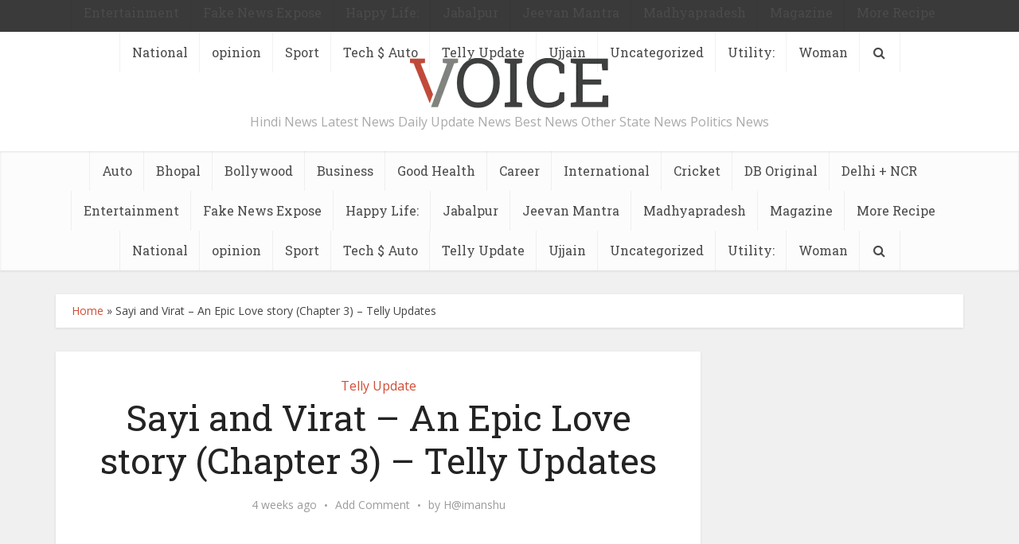

--- FILE ---
content_type: text/html; charset=utf-8
request_url: https://rajnewsmalayalam.in/blog/2021/04/10/sayi-and-virat-an-epic-love-story-chapter-3-telly-updates/
body_size: 14152
content:
<!DOCTYPE html>
<html lang="en-GB">
<head>
  <meta http-equiv="content-type" content="text/html; charset=utf-8">
  <meta name="viewport" content="user-scalable=yes, width=device-width, initial-scale=1.0, maximum-scale=1, minimum-scale=1">
  <link rel="profile" href="https://gmpg.org/xfn/11">
  <title>Sayi and Virat - An Epic Love story (Chapter 3) - Telly Updates - HINDI NEWS</title>
  <link rel="canonical" href="/blog/2021/04/10/sayi-and-virat-an-epic-love-story-chapter-3-telly-updates/">
  <meta property="og:locale" content="en_GB">
  <meta property="og:type" content="article">
  <meta property="og:title" content="Sayi and Virat - An Epic Love story (Chapter 3) - Telly Updates - HINDI NEWS">
  <meta property="og:description" content="रिकैप – विराट ने फिर से अपना नियंत्रण खो दिया। साईं – मैं कहीं नहीं जा रहा हूँ। विराट – सई, कृपया स्थिति के अनुसार समझें और कार्य करें। आप यहां एक अजनबी के साथ हैं। अगर आपको कुछ हो गया तो क्या होगा? सई – कुछ होता अगर वह वहाँ नहीं होता। विराट – […]">
  <meta property="og:url" content="https://rajnewsmalayalam.in/blog/2021/04/10/sayi-and-virat-an-epic-love-story-chapter-3-telly-updates/">
  <meta property="og:site_name" content="HINDI NEWS">
  <meta property="article:published_time" content="2021-04-10T14:19:43+00:00">
  <meta property="article:modified_time" content="2021-04-10T22:55:27+00:00">
  <meta property="og:image" content="https://www.tellyupdates.com/wp-content/uploads/2021/04/images-61.jpeg">
  <meta name="twitter:card" content="summary_large_image">
  <meta name="twitter:image" content="https://www.tellyupdates.com/wp-content/uploads/2021/04/images-61.jpeg">
  <meta name="twitter:label1" content="Written by">
  <meta name="twitter:data1" content="H@imanshu">
  <script type="application/ld+json" class="yoast-schema-graph">
  {"@context":"https://schema.org","@graph":[{"@type":"WebSite","@id":"https://rajnewsmalayalam.in/#website","url":"https://rajnewsmalayalam.in/","name":"HINDI NEWS","description":"Hindi News Latest News Daily Update News Best News Other State News Politics News","potentialAction":[{"@type":"SearchAction","target":"https://rajnewsmalayalam.in/?s={search_term_string}","query-input":"required name=search_term_string"}],"inLanguage":"en-GB"},{"@type":"ImageObject","@id":"https://rajnewsmalayalam.in/blog/2021/04/10/sayi-and-virat-an-epic-love-story-chapter-3-telly-updates/#primaryimage","inLanguage":"en-GB","url":"https://www.tellyupdates.com/wp-content/uploads/2021/04/images-61.jpeg","contentUrl":"https://www.tellyupdates.com/wp-content/uploads/2021/04/images-61.jpeg"},{"@type":"WebPage","@id":"https://rajnewsmalayalam.in/blog/2021/04/10/sayi-and-virat-an-epic-love-story-chapter-3-telly-updates/#webpage","url":"https://rajnewsmalayalam.in/blog/2021/04/10/sayi-and-virat-an-epic-love-story-chapter-3-telly-updates/","name":"Sayi and Virat - An Epic Love story (Chapter 3) - Telly Updates - HINDI NEWS","isPartOf":{"@id":"https://rajnewsmalayalam.in/#website"},"primaryImageOfPage":{"@id":"https://rajnewsmalayalam.in/blog/2021/04/10/sayi-and-virat-an-epic-love-story-chapter-3-telly-updates/#primaryimage"},"datePublished":"2021-04-10T14:19:43+00:00","dateModified":"2021-04-10T22:55:27+00:00","author":{"@id":"https://rajnewsmalayalam.in/#/schema/person/e3061e8bc6121cea9015bd0a56005ad4"},"breadcrumb":{"@id":"https://rajnewsmalayalam.in/blog/2021/04/10/sayi-and-virat-an-epic-love-story-chapter-3-telly-updates/#breadcrumb"},"inLanguage":"en-GB","potentialAction":[{"@type":"ReadAction","target":["https://rajnewsmalayalam.in/blog/2021/04/10/sayi-and-virat-an-epic-love-story-chapter-3-telly-updates/"]}]},{"@type":"BreadcrumbList","@id":"https://rajnewsmalayalam.in/blog/2021/04/10/sayi-and-virat-an-epic-love-story-chapter-3-telly-updates/#breadcrumb","itemListElement":[{"@type":"ListItem","position":1,"item":{"@type":"WebPage","@id":"https://rajnewsmalayalam.in/","url":"https://rajnewsmalayalam.in/","name":"Home"}},{"@type":"ListItem","position":2,"item":{"@id":"https://rajnewsmalayalam.in/blog/2021/04/10/sayi-and-virat-an-epic-love-story-chapter-3-telly-updates/#webpage"}}]},{"@type":"Person","@id":"https://rajnewsmalayalam.in/#/schema/person/e3061e8bc6121cea9015bd0a56005ad4","name":"H@imanshu","image":{"@type":"ImageObject","@id":"https://rajnewsmalayalam.in/#personlogo","inLanguage":"en-GB","url":"https://secure.gravatar.com/avatar/51d393d54f04a9abdc15bce0354a7ade?d=mm&r=g","contentUrl":"https://secure.gravatar.com/avatar/51d393d54f04a9abdc15bce0354a7ade?d=mm&r=g","caption":"H@imanshu"},"sameAs":["https://rajnewsmalayalam.in"]}]}
  </script>
  <link rel="dns-prefetch" href="//www.googletagmanager.com">
  <link rel="dns-prefetch" href="//fonts.googleapis.com">
  <link rel="dns-prefetch" href="//s.w.org">
  <link rel="alternate" type="application/rss+xml" title="HINDI NEWS » Feed" href="/feed/">
  <link rel="alternate" type="application/rss+xml" title="HINDI NEWS » Comments Feed" href="/comments/feed/">
  <link rel="alternate" type="application/rss+xml" title="HINDI NEWS » Sayi and Virat – An Epic Love story (Chapter 3) – Telly Updates Comments Feed" href="/blog/2021/04/10/sayi-and-virat-an-epic-love-story-chapter-3-telly-updates/feed/">
  <script type="text/javascript">
                        window._wpemojiSettings = {"baseUrl":"https:\/\/s.w.org\/images\/core\/emoji\/13.0.1\/72x72\/","ext":".png","svgUrl":"https:\/\/s.w.org\/images\/core\/emoji\/13.0.1\/svg\/","svgExt":".svg","source":{"concatemoji":"https:\/\/rajnewsmalayalam.in\/wp-includes\/js\/wp-emoji-release.min.js"}};
                        !function(e,a,t){var n,r,o,i=a.createElement("canvas"),p=i.getContext&&i.getContext("2d");function s(e,t){var a=String.fromCharCode;p.clearRect(0,0,i.width,i.height),p.fillText(a.apply(this,e),0,0);e=i.toDataURL();return p.clearRect(0,0,i.width,i.height),p.fillText(a.apply(this,t),0,0),e===i.toDataURL()}function c(e){var t=a.createElement("script");t.src=e,t.defer=t.type="text/javascript",a.getElementsByTagName("head")[0].appendChild(t)}for(o=Array("flag","emoji"),t.supports={everything:!0,everythingExceptFlag:!0},r=0;r<o.length;r++)t.supports[o[r]]=function(e){if(!p||!p.fillText)return!1;switch(p.textBaseline="top",p.font="600 32px Arial",e){case"flag":return s([127987,65039,8205,9895,65039],[127987,65039,8203,9895,65039])?!1:!s([55356,56826,55356,56819],[55356,56826,8203,55356,56819])&&!s([55356,57332,56128,56423,56128,56418,56128,56421,56128,56430,56128,56423,56128,56447],[55356,57332,8203,56128,56423,8203,56128,56418,8203,56128,56421,8203,56128,56430,8203,56128,56423,8203,56128,56447]);case"emoji":return!s([55357,56424,8205,55356,57212],[55357,56424,8203,55356,57212])}return!1}(o[r]),t.supports.everything=t.supports.everything&&t.supports[o[r]],"flag"!==o[r]&&(t.supports.everythingExceptFlag=t.supports.everythingExceptFlag&&t.supports[o[r]]);t.supports.everythingExceptFlag=t.supports.everythingExceptFlag&&!t.supports.flag,t.DOMReady=!1,t.readyCallback=function(){t.DOMReady=!0},t.supports.everything||(n=function(){t.readyCallback()},a.addEventListener?(a.addEventListener("DOMContentLoaded",n,!1),e.addEventListener("load",n,!1)):(e.attachEvent("onload",n),a.attachEvent("onreadystatechange",function(){"complete"===a.readyState&&t.readyCallback()})),(n=t.source||{}).concatemoji?c(n.concatemoji):n.wpemoji&&n.twemoji&&(c(n.twemoji),c(n.wpemoji)))}(window,document,window._wpemojiSettings);
  </script>
  <style type="text/css">
  img.wp-smiley,
  img.emoji {
        display: inline !important;
        border: none !important;
        box-shadow: none !important;
        height: 1em !important;
        width: 1em !important;
        margin: 0 .07em !important;
        vertical-align: -0.1em !important;
        background: none !important;
        padding: 0 !important;
  }
  </style>
  <link rel="stylesheet" id="wp-block-library-css" href="/wp-includes/css/dist/block-library/style.min.css" type="text/css" media="all">
  <style id="wp-block-library-inline-css" type="text/css">
  .has-text-align-justify{text-align:justify;}
  </style>
  <link rel="stylesheet" id="wp_automatic_gallery_style-css" href="/wp-content/plugins/wp-automatic/css/wp-automatic.css" type="text/css" media="all">
  <link rel="stylesheet" id="vce-fonts-css" href="https://fonts.googleapis.com/css?family=Open+Sans%3A400%7CRoboto+Slab%3A400&subset=latin%2Clatin-ext&ver=2.9.1" type="text/css" media="all">
  <link rel="stylesheet" id="vce-style-css" href="/wp-content/themes/voice/assets/css/min.css" type="text/css" media="all">
  <style id="vce-style-inline-css" type="text/css">
  body, button, input, select, textarea {font-size: 1.6rem;}.vce-single .entry-headline p{font-size: 2.2rem;}.main-navigation a{font-size: 1.6rem;}.sidebar .widget-title{font-size: 1.8rem;}.sidebar .widget, .vce-lay-c .entry-content, .vce-lay-h .entry-content {font-size: 1.4rem;}.vce-featured-link-article{font-size: 5.2rem;}.vce-featured-grid-big.vce-featured-grid .vce-featured-link-article{font-size: 3.4rem;}.vce-featured-grid .vce-featured-link-article{font-size: 2.2rem;}h1 { font-size: 4.5rem; }h2 { font-size: 4.0rem; }h3 { font-size: 3.5rem; }h4 { font-size: 2.5rem; }h5 { font-size: 2.0rem; }h6 { font-size: 1.8rem; }.comment-reply-title, .main-box-title{font-size: 2.2rem;}h1.entry-title{font-size: 4.5rem;}.vce-lay-a .entry-title a{font-size: 3.4rem;}.vce-lay-b .entry-title{font-size: 2.4rem;}.vce-lay-c .entry-title, .vce-sid-none .vce-lay-c .entry-title{font-size: 2.2rem;}.vce-lay-d .entry-title{font-size: 1.5rem;}.vce-lay-e .entry-title{font-size: 1.4rem;}.vce-lay-f .entry-title{font-size: 1.4rem;}.vce-lay-g .entry-title a, .vce-lay-g .entry-title a:hover{font-size: 3.0rem;}.vce-lay-h .entry-title{font-size: 2.4rem;}.entry-meta div,.entry-meta div a,.vce-lay-g .meta-item,.vce-lay-c .meta-item{font-size: 1.4rem;}.vce-lay-d .meta-category a,.vce-lay-d .entry-meta div,.vce-lay-d .entry-meta div a,.vce-lay-e .entry-meta div,.vce-lay-e .entry-meta div a,.vce-lay-e .fn,.vce-lay-e .meta-item{font-size: 1.3rem;}body {background-color:#f0f0f0;}body,.mks_author_widget h3,.site-description,.meta-category a,textarea {font-family: 'Open Sans';font-weight: 400;}h1,h2,h3,h4,h5,h6,blockquote,.vce-post-link,.site-title,.site-title a,.main-box-title,.comment-reply-title,.entry-title a,.vce-single .entry-headline p,.vce-prev-next-link,.author-title,.mks_pullquote,.widget_rss ul li .rsswidget,#bbpress-forums .bbp-forum-title,#bbpress-forums .bbp-topic-permalink {font-family: 'Roboto Slab';font-weight: 400;}.main-navigation a,.sidr a{font-family: 'Roboto Slab';font-weight: 400;}.vce-single .entry-content,.vce-single .entry-headline,.vce-single .entry-footer,.vce-share-bar {width: 600px;}.vce-lay-a .lay-a-content{width: 600px;max-width: 600px;}.vce-page .entry-content,.vce-page .entry-title-page {width: 600px;}.vce-sid-none .vce-single .entry-content,.vce-sid-none .vce-single .entry-headline,.vce-sid-none .vce-single .entry-footer {width: 600px;}.vce-sid-none .vce-page .entry-content,.vce-sid-none .vce-page .entry-title-page,.error404 .entry-content {width: 600px;max-width: 600px;}body, button, input, select, textarea{color: #444444;}h1,h2,h3,h4,h5,h6,.entry-title a,.prev-next-nav a,#bbpress-forums .bbp-forum-title, #bbpress-forums .bbp-topic-permalink,.woocommerce ul.products li.product .price .amount{color: #232323;}a,.entry-title a:hover,.vce-prev-next-link:hover,.vce-author-links a:hover,.required,.error404 h4,.prev-next-nav a:hover,#bbpress-forums .bbp-forum-title:hover, #bbpress-forums .bbp-topic-permalink:hover,.woocommerce ul.products li.product h3:hover,.woocommerce ul.products li.product h3:hover mark,.main-box-title a:hover{color: #cf4d35;}.vce-square,.vce-main-content .mejs-controls .mejs-time-rail .mejs-time-current,button,input[type="button"],input[type="reset"],input[type="submit"],.vce-button,.pagination-wapper a,#vce-pagination .next.page-numbers,#vce-pagination .prev.page-numbers,#vce-pagination .page-numbers,#vce-pagination .page-numbers.current,.vce-link-pages a,#vce-pagination a,.vce-load-more a,.vce-slider-pagination .owl-nav > div,.vce-mega-menu-posts-wrap .owl-nav > div,.comment-reply-link:hover,.vce-featured-section a,.vce-lay-g .vce-featured-info .meta-category a,.vce-404-menu a,.vce-post.sticky .meta-image:before,#vce-pagination .page-numbers:hover,#bbpress-forums .bbp-pagination .current,#bbpress-forums .bbp-pagination a:hover,.woocommerce #respond input#submit,.woocommerce a.button,.woocommerce button.button,.woocommerce input.button,.woocommerce ul.products li.product .added_to_cart,.woocommerce #respond input#submit:hover,.woocommerce a.button:hover,.woocommerce button.button:hover,.woocommerce input.button:hover,.woocommerce ul.products li.product .added_to_cart:hover,.woocommerce #respond input#submit.alt,.woocommerce a.button.alt,.woocommerce button.button.alt,.woocommerce input.button.alt,.woocommerce #respond input#submit.alt:hover, .woocommerce a.button.alt:hover, .woocommerce button.button.alt:hover, .woocommerce input.button.alt:hover,.woocommerce span.onsale,.woocommerce .widget_price_filter .ui-slider .ui-slider-range,.woocommerce .widget_price_filter .ui-slider .ui-slider-handle,.comments-holder .navigation .page-numbers.current,.vce-lay-a .vce-read-more:hover,.vce-lay-c .vce-read-more:hover{background-color: #cf4d35;}#vce-pagination .page-numbers,.comments-holder .navigation .page-numbers{background: transparent;color: #cf4d35;border: 1px solid #cf4d35;}.comments-holder .navigation .page-numbers:hover{background: #cf4d35;border: 1px solid #cf4d35;}.bbp-pagination-links a{background: transparent;color: #cf4d35;border: 1px solid #cf4d35 !important;}#vce-pagination .page-numbers.current,.bbp-pagination-links span.current,.comments-holder .navigation .page-numbers.current{border: 1px solid #cf4d35;}.widget_categories .cat-item:before,.widget_categories .cat-item .count{background: #cf4d35;}.comment-reply-link,.vce-lay-a .vce-read-more,.vce-lay-c .vce-read-more{border: 1px solid #cf4d35;}.entry-meta div,.entry-meta-count,.entry-meta div a,.comment-metadata a,.meta-category span,.meta-author-wrapped,.wp-caption .wp-caption-text,.widget_rss .rss-date,.sidebar cite,.site-footer cite,.sidebar .vce-post-list .entry-meta div,.sidebar .vce-post-list .entry-meta div a,.sidebar .vce-post-list .fn,.sidebar .vce-post-list .fn a,.site-footer .vce-post-list .entry-meta div,.site-footer .vce-post-list .entry-meta div a,.site-footer .vce-post-list .fn,.site-footer .vce-post-list .fn a,#bbpress-forums .bbp-topic-started-by,#bbpress-forums .bbp-topic-started-in,#bbpress-forums .bbp-forum-info .bbp-forum-content,#bbpress-forums p.bbp-topic-meta,span.bbp-admin-links a,.bbp-reply-post-date,#bbpress-forums li.bbp-header,#bbpress-forums li.bbp-footer,.woocommerce .woocommerce-result-count,.woocommerce .product_meta{color: #9b9b9b;}.main-box-title, .comment-reply-title, .main-box-head{background: #ffffff;color: #232323;}.main-box-title a{color: #232323;}.sidebar .widget .widget-title a{color: #232323;}.main-box,.comment-respond,.prev-next-nav{background: #f9f9f9;}.vce-post,ul.comment-list > li.comment,.main-box-single,.ie8 .vce-single,#disqus_thread,.vce-author-card,.vce-author-card .vce-content-outside,.mks-bredcrumbs-container,ul.comment-list > li.pingback{background: #ffffff;}.mks_tabs.horizontal .mks_tab_nav_item.active{border-bottom: 1px solid #ffffff;}.mks_tabs.horizontal .mks_tab_item,.mks_tabs.vertical .mks_tab_nav_item.active,.mks_tabs.horizontal .mks_tab_nav_item.active{background: #ffffff;}.mks_tabs.vertical .mks_tab_nav_item.active{border-right: 1px solid #ffffff;}#vce-pagination,.vce-slider-pagination .owl-controls,.vce-content-outside,.comments-holder .navigation{background: #f3f3f3;}.sidebar .widget-title{background: #ffffff;color: #232323;}.sidebar .widget{background: #f9f9f9;}.sidebar .widget,.sidebar .widget li a,.sidebar .mks_author_widget h3 a,.sidebar .mks_author_widget h3,.sidebar .vce-search-form .vce-search-input,.sidebar .vce-search-form .vce-search-input:focus{color: #444444;}.sidebar .widget li a:hover,.sidebar .widget a,.widget_nav_menu li.menu-item-has-children:hover:after,.widget_pages li.page_item_has_children:hover:after{color: #cf4d35;}.sidebar .tagcloud a {border: 1px solid #cf4d35;}.sidebar .mks_author_link,.sidebar .tagcloud a:hover,.sidebar .mks_themeforest_widget .more,.sidebar button,.sidebar input[type="button"],.sidebar input[type="reset"],.sidebar input[type="submit"],.sidebar .vce-button,.sidebar .bbp_widget_login .button{background-color: #cf4d35;}.sidebar .mks_author_widget .mks_autor_link_wrap,.sidebar .mks_themeforest_widget .mks_read_more,.widget .meks-instagram-follow-link {background: #f3f3f3;}.sidebar #wp-calendar caption,.sidebar .recentcomments,.sidebar .post-date,.sidebar #wp-calendar tbody{color: rgba(68,68,68,0.7);}.site-footer{background: #373941;}.site-footer .widget-title{color: #ffffff;}.site-footer,.site-footer .widget,.site-footer .widget li a,.site-footer .mks_author_widget h3 a,.site-footer .mks_author_widget h3,.site-footer .vce-search-form .vce-search-input,.site-footer .vce-search-form .vce-search-input:focus{color: #f9f9f9;}.site-footer .widget li a:hover,.site-footer .widget a,.site-info a{color: #cf4d35;}.site-footer .tagcloud a {border: 1px solid #cf4d35;}.site-footer .mks_author_link,.site-footer .mks_themeforest_widget .more,.site-footer button,.site-footer input[type="button"],.site-footer input[type="reset"],.site-footer input[type="submit"],.site-footer .vce-button,.site-footer .tagcloud a:hover{background-color: #cf4d35;}.site-footer #wp-calendar caption,.site-footer .recentcomments,.site-footer .post-date,.site-footer #wp-calendar tbody,.site-footer .site-info{color: rgba(249,249,249,0.7);}.top-header,.top-nav-menu li .sub-menu{background: #3a3a3a;}.top-header,.top-header a{color: #ffffff;}.top-header .vce-search-form .vce-search-input,.top-header .vce-search-input:focus,.top-header .vce-search-submit{color: #ffffff;}.top-header .vce-search-form .vce-search-input::-webkit-input-placeholder { color: #ffffff;}.top-header .vce-search-form .vce-search-input:-moz-placeholder { color: #ffffff;}.top-header .vce-search-form .vce-search-input::-moz-placeholder { color: #ffffff;}.top-header .vce-search-form .vce-search-input:-ms-input-placeholder { color: #ffffff;}.header-1-wrapper{height: 150px;padding-top: 15px;}.header-2-wrapper,.header-3-wrapper{height: 150px;}.header-2-wrapper .site-branding,.header-3-wrapper .site-branding{top: 15px;left: 0px;}.site-title a, .site-title a:hover{color: #232323;}.site-description{color: #aaaaaa;}.main-header{background-color: #ffffff;}.header-bottom-wrapper{background: #fcfcfc;}.vce-header-ads{margin: 30px 0;}.header-3-wrapper .nav-menu > li > a{padding: 65px 15px;}.header-sticky,.sidr{background: rgba(252,252,252,0.95);}.ie8 .header-sticky{background: #ffffff;}.main-navigation a,.nav-menu .vce-mega-menu > .sub-menu > li > a,.sidr li a,.vce-menu-parent{color: #4a4a4a;}.nav-menu > li:hover > a,.nav-menu > .current_page_item > a,.nav-menu > .current-menu-item > a,.nav-menu > .current-menu-ancestor > a,.main-navigation a.vce-item-selected,.main-navigation ul ul li:hover > a,.nav-menu ul .current-menu-item a,.nav-menu ul .current_page_item a,.vce-menu-parent:hover,.sidr li a:hover,.sidr li.sidr-class-current_page_item > a,.main-navigation li.current-menu-item.fa:before,.vce-responsive-nav{color: #cf4d35;}#sidr-id-vce_main_navigation_menu .soc-nav-menu li a:hover {color: #ffffff;}.nav-menu > li:hover > a,.nav-menu > .current_page_item > a,.nav-menu > .current-menu-item > a,.nav-menu > .current-menu-ancestor > a,.main-navigation a.vce-item-selected,.main-navigation ul ul,.header-sticky .nav-menu > .current_page_item:hover > a,.header-sticky .nav-menu > .current-menu-item:hover > a,.header-sticky .nav-menu > .current-menu-ancestor:hover > a,.header-sticky .main-navigation a.vce-item-selected:hover{background-color: #ffffff;}.search-header-wrap ul {border-top: 2px solid #cf4d35;}.vce-cart-icon a.vce-custom-cart span,.sidr-class-vce-custom-cart .sidr-class-vce-cart-count {background: #cf4d35;font-family: 'Open Sans';}.vce-border-top .main-box-title{border-top: 2px solid #cf4d35;}.tagcloud a:hover,.sidebar .widget .mks_author_link,.sidebar .widget.mks_themeforest_widget .more,.site-footer .widget .mks_author_link,.site-footer .widget.mks_themeforest_widget .more,.vce-lay-g .entry-meta div,.vce-lay-g .fn,.vce-lay-g .fn a{color: #FFF;}.vce-featured-header .vce-featured-header-background{opacity: 0.5}.vce-featured-grid .vce-featured-header-background,.vce-post-big .vce-post-img:after,.vce-post-slider .vce-post-img:after{opacity: 0.5}.vce-featured-grid .owl-item:hover .vce-grid-text .vce-featured-header-background,.vce-post-big li:hover .vce-post-img:after,.vce-post-slider li:hover .vce-post-img:after {opacity: 0.8}.vce-featured-grid.vce-featured-grid-big .vce-featured-header-background,.vce-post-big .vce-post-img:after,.vce-post-slider .vce-post-img:after{opacity: 0.5}.vce-featured-grid.vce-featured-grid-big .owl-item:hover .vce-grid-text .vce-featured-header-background,.vce-post-big li:hover .vce-post-img:after,.vce-post-slider li:hover .vce-post-img:after {opacity: 0.8}#back-top {background: #323232}.sidr input[type=text]{background: rgba(74,74,74,0.1);color: rgba(74,74,74,0.5);}.is-style-solid-color{background-color: #cf4d35;color: #ffffff;}.wp-block-image figcaption{color: #9b9b9b;}.wp-block-cover .wp-block-cover-image-text, .wp-block-cover .wp-block-cover-text, .wp-block-cover h2, .wp-block-cover-image .wp-block-cover-image-text, .wp-block-cover-image .wp-block-cover-text, .wp-block-cover-image h2,p.has-drop-cap:not(:focus)::first-letter,p.wp-block-subhead{font-family: 'Roboto Slab';font-weight: 400;}.wp-block-cover .wp-block-cover-image-text, .wp-block-cover .wp-block-cover-text, .wp-block-cover h2, .wp-block-cover-image .wp-block-cover-image-text, .wp-block-cover-image .wp-block-cover-text, .wp-block-cover-image h2{font-size: 2.5rem;}p.wp-block-subhead{font-size: 2.2rem;}.wp-block-button__link{background: #cf4d35}.wp-block-search .wp-block-search__button{color: #ffffff}.meta-image:hover a img,.vce-lay-h .img-wrap:hover .meta-image > img,.img-wrp:hover img,.vce-gallery-big:hover img,.vce-gallery .gallery-item:hover img,.wp-block-gallery .blocks-gallery-item:hover img,.vce_posts_widget .vce-post-big li:hover img,.vce-featured-grid .owl-item:hover img,.vce-post-img:hover img,.mega-menu-img:hover img{-webkit-transform: scale(1.1);-moz-transform: scale(1.1);-o-transform: scale(1.1);-ms-transform: scale(1.1);transform: scale(1.1);}.has-small-font-size{ font-size: 1.2rem;}.has-large-font-size{ font-size: 1.9rem;}.has-huge-font-size{ font-size: 2.3rem;}@media(min-width: 671px){.has-small-font-size{ font-size: 1.3rem;}.has-normal-font-size{ font-size: 1.6rem;}.has-large-font-size{ font-size: 2.1rem;}.has-huge-font-size{ font-size: 2.8rem;}}.has-vce-acc-background-color{ background-color: #cf4d35;}.has-vce-acc-color{ color: #cf4d35;}.has-vce-meta-background-color{ background-color: #9b9b9b;}.has-vce-meta-color{ color: #9b9b9b;}.has-vce-txt-background-color{ background-color: #444444;}.has-vce-txt-color{ color: #444444;}.has-vce-bg-background-color{ background-color: #ffffff;}.has-vce-bg-color{ color: #ffffff;}.has-vce-cat-0-background-color{ background-color: ;}.has-vce-cat-0-color{ color: ;}
  </style>
  <link rel="stylesheet" id="jetpack_css-css" href="/wp-content/plugins/jetpack/css/jetpack.css" type="text/css" media="all">
  <script type="text/javascript" src="/wp-includes/js/jquery/jquery.min.js" id="jquery-core-js"></script>
  <script type="text/javascript" src="/wp-includes/js/jquery/jquery-migrate.min.js" id="jquery-migrate-js"></script>
  <script type="text/javascript" src="/wp-content/plugins/wp-automatic/js/main-front.js" id="wp_automatic_gallery-js"></script>
  <script type="text/javascript" id="google_gtagjs-js-after">
  window.dataLayer = window.dataLayer || [];function gtag(){dataLayer.push(arguments);}
  gtag("js", new Date());
  gtag("set", "developer_id.dZTNiMT", true);
  gtag("config", "UA-189968332-1", {"anonymize_ip":true});
  </script>
  <link rel="https://api.w.org/" href="/wp-json/">
  <link rel="alternate" type="application/json" href="/wp-json/wp/v2/posts/3832">
  <link rel="EditURI" type="application/rsd+xml" title="RSD" href="/xmlrpc.php">
  <link rel="wlwmanifest" type="application/wlwmanifest+xml" href="/wp-includes/wlwmanifest.xml">
  <link rel="shortlink" href="/?p=3832">
  <link rel="alternate" type="application/json+oembed" href="/wp-json/oembed/1.0/embed?url=https%3A%2F%2Frajnewsmalayalam.in%2Fblog%2F2021%2F04%2F10%2Fsayi-and-virat-an-epic-love-story-chapter-3-telly-updates%2F">
  <link rel="alternate" type="text/xml+oembed" href="/wp-json/oembed/1.0/embed?url=https%3A%2F%2Frajnewsmalayalam.in%2Fblog%2F2021%2F04%2F10%2Fsayi-and-virat-an-epic-love-story-chapter-3-telly-updates%2F&format=xml">
  <meta name="framework" content="Redux 4.1.26">
  <link rel="preconnect" href="https://cdnjs.cloudflare.com">
  <style type="text/css">
  img#wpstats{display:none}
  </style>
  <link rel="amphtml" href="/blog/2021/04/10/sayi-and-virat-an-epic-love-story-chapter-3-telly-updates/amp/">
  <link rel="amphtml" href="/blog/2021/04/10/sayi-and-virat-an-epic-love-story-chapter-3-telly-updates/amp/">
  <script>
  (adsbygoogle = window.adsbygoogle || []).push({"google_ad_client":"ca-pub-9169991213492219","enable_page_level_ads":true,"tag_partner":"site_kit"});
  </script>
</head>
<body class="post-template-default single single-post postid-3832 single-format-standard wp-embed-responsive vce-sid-right voice-v_2_9_1">  <ins data-ad-channel="b1abb8ba140ddacf357f0dd10203906a" data-biqdiq-init></ins>

  <div id="vce-main">
    <header id="header" class="main-header">
      <div class="top-header">
        <div class="container">
          <div class="vce-wrap-left"></div>
          <div class="vce-wrap-right"></div>
        </div>
      </div>
      <div class="container header-1-wrapper header-main-area">
        <div class="vce-res-nav">
          <a class="vce-responsive-nav" href="#sidr-main"><i class="fa fa-bars"></i></a>
        </div>
        <div class="site-branding">
          <span class="site-title"><a href="/" rel="home" class="has-logo"><picture class="vce-logo"><source media="(min-width: 1024px)" srcset="/wp-content/themes/voice/assets/img/voice_logo.png"><source srcset="/wp-content/themes/voice/assets/img/voice_logo.png"><img src="/wp-content/themes/voice/assets/img/voice_logo.png" alt="HINDI NEWS"></source></source></picture></a></span><span class="site-description">Hindi News Latest News Daily Update News Best News Other State News Politics News</span>
        </div>
      </div>
      <div class="header-bottom-wrapper">
        <div class="container">
          <nav id="site-navigation" class="main-navigation" role="navigation">
            <ul id="vce_main_navigation_menu" class="nav-menu">
              <li id="menu-item-5147" class="menu-item menu-item-type-taxonomy menu-item-object-category menu-item-5147 vce-cat-2305">
                <a href="/blog/category/auto/">Auto</a>
              </li>
              <li id="menu-item-5148" class="menu-item menu-item-type-taxonomy menu-item-object-category menu-item-5148 vce-cat-5">
                <a href="/blog/category/bhopal/">Bhopal</a>
              </li>
              <li id="menu-item-5149" class="menu-item menu-item-type-taxonomy menu-item-object-category menu-item-5149 vce-cat-2304">
                <a href="/blog/category/bollywood/">Bollywood</a>
              </li>
              <li id="menu-item-5150" class="menu-item menu-item-type-taxonomy menu-item-object-category menu-item-5150 vce-cat-2313">
                <a href="/blog/category/business/">Business</a>
              </li>
              <li id="menu-item-5157" class="menu-item menu-item-type-taxonomy menu-item-object-category menu-item-5157 vce-cat-645">
                <a href="/blog/category/good-health/">Good Health</a>
              </li>
              <li id="menu-item-5151" class="menu-item menu-item-type-taxonomy menu-item-object-category menu-item-5151 vce-cat-2306">
                <a href="/blog/category/career/">Career</a>
              </li>
              <li id="menu-item-5159" class="menu-item menu-item-type-taxonomy menu-item-object-category menu-item-5159 vce-cat-2311">
                <a href="/blog/category/international/">International</a>
              </li>
              <li id="menu-item-5152" class="menu-item menu-item-type-taxonomy menu-item-object-category menu-item-5152 vce-cat-1825">
                <a href="/blog/category/cricket/">Cricket</a>
              </li>
              <li id="menu-item-5153" class="menu-item menu-item-type-taxonomy menu-item-object-category menu-item-5153 vce-cat-2319">
                <a href="/blog/category/db-original/">DB Original</a>
              </li>
              <li id="menu-item-5154" class="menu-item menu-item-type-taxonomy menu-item-object-category menu-item-5154 vce-cat-2320">
                <a href="/blog/category/delhi-ncr/">Delhi + NCR</a>
              </li>
              <li id="menu-item-5155" class="menu-item menu-item-type-taxonomy menu-item-object-category menu-item-5155 vce-cat-2318">
                <a href="/blog/category/entertainment/">Entertainment</a>
              </li>
              <li id="menu-item-5156" class="menu-item menu-item-type-taxonomy menu-item-object-category menu-item-5156 vce-cat-2315">
                <a href="/blog/category/fake-news-expose/">Fake News Expose</a>
              </li>
              <li id="menu-item-5158" class="menu-item menu-item-type-taxonomy menu-item-object-category menu-item-5158 vce-cat-2309">
                <a href="/blog/category/happy-life/">Happy Life:</a>
              </li>
              <li id="menu-item-5160" class="menu-item menu-item-type-taxonomy menu-item-object-category menu-item-5160 vce-cat-2">
                <a href="/blog/category/jabalpur/">Jabalpur</a>
              </li>
              <li id="menu-item-5161" class="menu-item menu-item-type-taxonomy menu-item-object-category menu-item-5161 vce-cat-2317">
                <a href="/blog/category/jeevan-mantra/">Jeevan Mantra</a>
              </li>
              <li id="menu-item-5162" class="menu-item menu-item-type-taxonomy menu-item-object-category menu-item-5162 vce-cat-4">
                <a href="/blog/category/madhyapradesh/">Madhyapradesh</a>
              </li>
              <li id="menu-item-5163" class="menu-item menu-item-type-taxonomy menu-item-object-category menu-item-5163 vce-cat-2316">
                <a href="/blog/category/magazine/">Magazine</a>
              </li>
              <li id="menu-item-5164" class="menu-item menu-item-type-taxonomy menu-item-object-category menu-item-5164 vce-cat-2211">
                <a href="/blog/category/more-recipe/">More Recipe</a>
              </li>
              <li id="menu-item-5165" class="menu-item menu-item-type-taxonomy menu-item-object-category menu-item-5165 vce-cat-2312">
                <a href="/blog/category/national/">National</a>
              </li>
              <li id="menu-item-5166" class="menu-item menu-item-type-taxonomy menu-item-object-category menu-item-5166 vce-cat-2303">
                <a href="/blog/category/opinion/">opinion</a>
              </li>
              <li id="menu-item-5167" class="menu-item menu-item-type-taxonomy menu-item-object-category menu-item-5167 vce-cat-2314">
                <a href="/blog/category/sport/">Sport</a>
              </li>
              <li id="menu-item-5168" class="menu-item menu-item-type-taxonomy menu-item-object-category menu-item-5168 vce-cat-2308">
                <a href="/blog/category/tech-auto/">Tech $ Auto</a>
              </li>
              <li id="menu-item-5169" class="menu-item menu-item-type-taxonomy menu-item-object-category current-post-ancestor current-menu-parent current-post-parent menu-item-5169 vce-cat-2072">
                <a href="/blog/category/telly-update/">Telly Update</a>
              </li>
              <li id="menu-item-5170" class="menu-item menu-item-type-taxonomy menu-item-object-category menu-item-5170 vce-cat-3">
                <a href="/blog/category/ujjain/">Ujjain</a>
              </li>
              <li id="menu-item-5171" class="menu-item menu-item-type-taxonomy menu-item-object-category menu-item-5171 vce-cat-1">
                <a href="/blog/category/uncategorized/">Uncategorized</a>
              </li>
              <li id="menu-item-5172" class="menu-item menu-item-type-taxonomy menu-item-object-category menu-item-5172 vce-cat-2310">
                <a href="/blog/category/utility/">Utility:</a>
              </li>
              <li id="menu-item-5173" class="menu-item menu-item-type-taxonomy menu-item-object-category menu-item-5173 vce-cat-2307">
                <a href="/blog/category/woman/">Woman</a>
              </li>
              <li class="search-header-wrap">
                <a class="search_header" href="javascript:void(0)"><i class="fa fa-search"></i></a>
                <ul class="search-header-form-ul">
                  <li>
                    <form class="vce-search-form" action="https://rajnewsmalayalam.in/" method="get">
                      <input name="s" class="vce-search-input" size="20" type="text" value="Type here to search..." onfocus="(this.value == 'Type here to search...') && (this.value = '')" onblur="(this.value == '') && (this.value = 'Type here to search...')" placeholder="Type here to search..."> <button type="submit" class="vce-search-submit"><i class="fa fa-search"></i></button>
                    </form>
                  </li>
                </ul>
              </li>
            </ul>
          </nav>
        </div>
      </div>
    </header>
    <div id="sticky_header" class="header-sticky">
      <div class="container">
        <div class="vce-res-nav">
          <a class="vce-responsive-nav" href="#sidr-main"><i class="fa fa-bars"></i></a>
        </div>
        <div class="site-branding">
          <span class="site-title"><a href="/" rel="home" class="has-logo"><picture class="vce-logo"><source media="(min-width: 1024px)" srcset="/wp-content/themes/voice/assets/img/voice_logo.png"><source srcset="/wp-content/themes/voice/assets/img/voice_logo.png"><img src="/wp-content/themes/voice/assets/img/voice_logo.png" alt="HINDI NEWS"></source></source></picture></a></span>
        </div>
        <nav id="site-navigation" class="main-navigation" role="navigation">
          <ul id="vce_main_navigation_menu" class="nav-menu">
            <li class="menu-item menu-item-type-taxonomy menu-item-object-category menu-item-5147 vce-cat-2305">
              <a href="/blog/category/auto/">Auto</a>
            </li>
            <li class="menu-item menu-item-type-taxonomy menu-item-object-category menu-item-5148 vce-cat-5">
              <a href="/blog/category/bhopal/">Bhopal</a>
            </li>
            <li class="menu-item menu-item-type-taxonomy menu-item-object-category menu-item-5149 vce-cat-2304">
              <a href="/blog/category/bollywood/">Bollywood</a>
            </li>
            <li class="menu-item menu-item-type-taxonomy menu-item-object-category menu-item-5150 vce-cat-2313">
              <a href="/blog/category/business/">Business</a>
            </li>
            <li class="menu-item menu-item-type-taxonomy menu-item-object-category menu-item-5157 vce-cat-645">
              <a href="/blog/category/good-health/">Good Health</a>
            </li>
            <li class="menu-item menu-item-type-taxonomy menu-item-object-category menu-item-5151 vce-cat-2306">
              <a href="/blog/category/career/">Career</a>
            </li>
            <li class="menu-item menu-item-type-taxonomy menu-item-object-category menu-item-5159 vce-cat-2311">
              <a href="/blog/category/international/">International</a>
            </li>
            <li class="menu-item menu-item-type-taxonomy menu-item-object-category menu-item-5152 vce-cat-1825">
              <a href="/blog/category/cricket/">Cricket</a>
            </li>
            <li class="menu-item menu-item-type-taxonomy menu-item-object-category menu-item-5153 vce-cat-2319">
              <a href="/blog/category/db-original/">DB Original</a>
            </li>
            <li class="menu-item menu-item-type-taxonomy menu-item-object-category menu-item-5154 vce-cat-2320">
              <a href="/blog/category/delhi-ncr/">Delhi + NCR</a>
            </li>
            <li class="menu-item menu-item-type-taxonomy menu-item-object-category menu-item-5155 vce-cat-2318">
              <a href="/blog/category/entertainment/">Entertainment</a>
            </li>
            <li class="menu-item menu-item-type-taxonomy menu-item-object-category menu-item-5156 vce-cat-2315">
              <a href="/blog/category/fake-news-expose/">Fake News Expose</a>
            </li>
            <li class="menu-item menu-item-type-taxonomy menu-item-object-category menu-item-5158 vce-cat-2309">
              <a href="/blog/category/happy-life/">Happy Life:</a>
            </li>
            <li class="menu-item menu-item-type-taxonomy menu-item-object-category menu-item-5160 vce-cat-2">
              <a href="/blog/category/jabalpur/">Jabalpur</a>
            </li>
            <li class="menu-item menu-item-type-taxonomy menu-item-object-category menu-item-5161 vce-cat-2317">
              <a href="/blog/category/jeevan-mantra/">Jeevan Mantra</a>
            </li>
            <li class="menu-item menu-item-type-taxonomy menu-item-object-category menu-item-5162 vce-cat-4">
              <a href="/blog/category/madhyapradesh/">Madhyapradesh</a>
            </li>
            <li class="menu-item menu-item-type-taxonomy menu-item-object-category menu-item-5163 vce-cat-2316">
              <a href="/blog/category/magazine/">Magazine</a>
            </li>
            <li class="menu-item menu-item-type-taxonomy menu-item-object-category menu-item-5164 vce-cat-2211">
              <a href="/blog/category/more-recipe/">More Recipe</a>
            </li>
            <li class="menu-item menu-item-type-taxonomy menu-item-object-category menu-item-5165 vce-cat-2312">
              <a href="/blog/category/national/">National</a>
            </li>
            <li class="menu-item menu-item-type-taxonomy menu-item-object-category menu-item-5166 vce-cat-2303">
              <a href="/blog/category/opinion/">opinion</a>
            </li>
            <li class="menu-item menu-item-type-taxonomy menu-item-object-category menu-item-5167 vce-cat-2314">
              <a href="/blog/category/sport/">Sport</a>
            </li>
            <li class="menu-item menu-item-type-taxonomy menu-item-object-category menu-item-5168 vce-cat-2308">
              <a href="/blog/category/tech-auto/">Tech $ Auto</a>
            </li>
            <li class="menu-item menu-item-type-taxonomy menu-item-object-category current-post-ancestor current-menu-parent current-post-parent menu-item-5169 vce-cat-2072">
              <a href="/blog/category/telly-update/">Telly Update</a>
            </li>
            <li class="menu-item menu-item-type-taxonomy menu-item-object-category menu-item-5170 vce-cat-3">
              <a href="/blog/category/ujjain/">Ujjain</a>
            </li>
            <li class="menu-item menu-item-type-taxonomy menu-item-object-category menu-item-5171 vce-cat-1">
              <a href="/blog/category/uncategorized/">Uncategorized</a>
            </li>
            <li class="menu-item menu-item-type-taxonomy menu-item-object-category menu-item-5172 vce-cat-2310">
              <a href="/blog/category/utility/">Utility:</a>
            </li>
            <li class="menu-item menu-item-type-taxonomy menu-item-object-category menu-item-5173 vce-cat-2307">
              <a href="/blog/category/woman/">Woman</a>
            </li>
            <li class="search-header-wrap">
              <a class="search_header" href="javascript:void(0)"><i class="fa fa-search"></i></a>
              <ul class="search-header-form-ul">
                <li>
                  <form class="vce-search-form" action="https://rajnewsmalayalam.in/" method="get">
                    <input name="s" class="vce-search-input" size="20" type="text" value="Type here to search..." onfocus="(this.value == 'Type here to search...') && (this.value = '')" onblur="(this.value == '') && (this.value = 'Type here to search...')" placeholder="Type here to search..."> <button type="submit" class="vce-search-submit"><i class="fa fa-search"></i></button>
                  </form>
                </li>
              </ul>
            </li>
          </ul>
        </nav>
      </div>
    </div>
    <div id="main-wrapper">
      <div id="mks-breadcrumbs" class="container mks-bredcrumbs-container">
        <p id="breadcrumbs"><span><span><a href="/">Home</a> » <span class="breadcrumb_last" aria-current="page">Sayi and Virat – An Epic Love story (Chapter 3) – Telly Updates</span></span></span></p>
      </div>
      <div id="content" class="container site-content vce-sid-right">
        <div id="primary" class="vce-main-content">
          <main id="main" class="main-box main-box-single">
            <article id="post-3832" class="vce-single post-3832 post type-post status-publish format-standard has-post-thumbnail hentry category-telly-update">
              <header class="entry-header">
                <span class="meta-category"><a href="/blog/category/telly-update/" class="category-2072">Telly Update</a></span>
                <h1 class="entry-title">Sayi and Virat – An Epic Love story (Chapter 3) – Telly Updates</h1>
                <div class="entry-meta">
                  <div class="meta-item date">
                    <span class="updated">4 weeks ago</span>
                  </div>
                  <div class="meta-item comments">
                    <a href="/blog/2021/04/10/sayi-and-virat-an-epic-love-story-chapter-3-telly-updates/#respond">Add Comment</a>
                  </div>
                  <div class="meta-item author">
                    <span class="vcard author"><span class="fn">by H@imanshu</span></span>
                  </div>
                </div>
              </header>
              <div class="meta-image"><img fifu-featured="1" width="810" height="9999" src="https://www.tellyupdates.com/wp-content/uploads/2021/04/images-61.jpeg" class="attachment-vce-lay-a size-vce-lay-a wp-post-image" alt="" title="" loading="lazy"></div>
              <div class="entry-content">
                <p><br></p>
                <div>
                  <p>रिकैप – विराट ने फिर से अपना नियंत्रण खो दिया।</p>
                  <p>साईं – मैं कहीं नहीं जा रहा हूँ।</p>
                  <p>विराट – सई, कृपया स्थिति के अनुसार समझें और कार्य करें। आप यहां एक अजनबी के साथ हैं। अगर आपको कुछ हो गया तो क्या होगा?</p>
                  <p>सई – कुछ होता अगर वह वहाँ नहीं होता।</p>
                  <p>विराट – क्या मतलब? क्या किसी ने आपके साथ दुर्व्यवहार करने की कोशिश की? क्या आपको कहीं चोट लगी है? (सई की ओर चला गया और उसे छूने के लिए जब वह बीच में ही रुक गया)</p>
                  <p>साय – एडवा ने मुझे एक रेसिंग स्पोर्ट्स कार से बचाया।</p>
                  <p>विराट (झटका) – व्हाट? सई, तुम एक परिपक्व लड़की की तरह कब काम करोगी? हर चीज की एक सीमा होती है। आपको उस सभागार से मुझसे दूर क्यों चलना पड़ा? आप सोच भी नहीं सकते कि मैं कितना चिंतित और डरा हुआ था। (वह साई के करीब गया और उसकी हथेली में अपना चेहरा रखा)</p>
                  <p>सई विराट द्वारा कहे गए शब्दों के साथ एक टकटकी में थी। दोनों आडवे के बारे में भूल गए।</p>
                  <p>सई – विराट सर…</p>
                  <p>विराट – सई…</p>
                  <p>आडे थोड़ा पीछे आओ। लोग आप दोनों को गलत समझ सकते हैं।</p>
                  <p>विराट (क्या सुना और आदेवे ने सई पर अपनी पकड़ मजबूत कर ली जिससे उसे हल्का दर्द हुआ) – श्री आडवे। साई को बचाने के लिए धन्यवाद। चूंकि दुनिया खराब है, हम किसी पर भरोसा नहीं कर सकते। लोग परिस्थितियों के अनुसार बदलते हैं और इसका लाभ उठाते हैं। अब आप छोड़ सकते हैं, मैं साई के साथ जाऊँगा। (उसने अपने कंधों को कस कर पकड़ रखा था)</p>
                  <p>जब वह हाथ पकड़ता था, तब आदे सई से दूर जाने वाला था।</p>
                  <p>सई – कहाँ जा रहे हो?</p>
                  <p>आडवाणी – विराट अभी हैं। मैं तब चलता हूँ।</p>
                  <p>सई – अगर वह वहाँ नहीं था तो क्या होगा?</p>
                  <p>सलाह – तब मैं रुक जाता।</p>
                  <p>सयानी – फिर मेरे पास रहो।</p>
                  <p>आडे संकोच करते दिखे और विराट को यकीन नहीं हुआ कि सई ने क्या कहा।</p>
                  <p>विराट – सई? क्या आपके कहने का मतलब है?</p>
                  <p>सई – हाँ सर। क्या आपने मुझे अपने फैसले लेने के लिए नहीं कहा क्योंकि यह मेरे जीवन के बारे में है।</p>
                  <p>विराट (उसके माथे पर हाथ रखते हुए) – सई, वह गुस्से में कहा गया था। कृपया। कृपया इस तरह से प्रतिक्रिया न करें।</p>
                  <p>साय – मैं आपसे पूछती रही कि क्या आप गंभीर थे। तुमने कहा कि तुम होश में थे।</p>
                  <p>विराट – साय, कृपया। मुझे माफ कर दो। मुझे उस तरह से प्रतिक्रिया के लिए खेद है।</p>
                  <p>साय – मुझे आडवे के साथ जाने की जरूरत है। मुझे तुमसे कुछ नहीं है। लेकिन हां, मैं आपकी जिम्मेदारी हूं।</p>
                  <p>विराट – हां, तुम मेरी जिम्मेदारी हो। लेकिन तुम मेरा परिवार हो।</p>
                  <p>सई (उसने जो कहा, उसे झकझोरते हुए) – विराट सर, मुझे आडवे से मिलवा दो।</p>
                  <p>विराट – साय, सुनो मैं क्या…</p>
                  <p>आडवे एक कॉल में थे और विपरीत सड़क पर थे।</p>
                  <p>सई – आदे। आडवे सुनो ना ।।</p>
                  <p>आडे ने उसकी दिशा को देखा और एक मिनट के लिए रुक गया।</p>
                  <p>सलाह – सई वहीं हो। मैं फोन कर रहा हूं। मैं एक मिनट में शामिल हो जाऊंगा।</p>
                  <p>सई उसे सुन नहीं सकता था। उसने उसकी ओर जाने का फैसला किया। वह हिलने ही वाली थी, जब विराट ने उसे रोका।</p>
                  <p>विराट – तुम मुझे नहीं देख सकते?</p>
                  <p>सई – मैं कर सकता हूँ। लेकिन इससे पहले कि आप अब और सवाल पूछें, मैं आडवाणी को यहां लाऊं।</p>
                  <p>विराट (उसका हाथ पकड़ते हुए) – सई। आप कहीं नहीं जा रहे हैं क्या आपको वह मिलता है?</p>
                  <p>साई ने उसका हाथ अपनी पकड़ से हटा दिया।</p>
                  <p>सयै आडवे की ओर बढ़ा। वह आदेय की ओर भागी और जब वह उसे बात करते सुना और उसे रोक लिया, तो वह उसे बुलाने वाली थी।</p>
                  <p>सलाह – दादू, चिंता न करें। मैंने साई को पाया और वह मेरे साथ सुरक्षित है।</p>
                  <p>सयी सड़क के बीच में थी। विराट ने सई को फोन रखा और बाद में जो कहा गया उसे खो दिया।</p>
                  <p>सयि – आदे, तुम किससे बात कर रहे हो?</p>
                  <p>आडवे (कॉल में) – दादू, क्या आप सई से बात करना चाहते हैं? वह मेरे ठीक बगल में है।</p>
                  <p>…………………।</p>
                  <p>सलाह – ज़रूर।</p>
                  <p>आदेवे ने फोन साई को सौंप दिया।</p>
                  <p>सलाह – यह आपका परिवार है।</p>
                  <p>सई काफी खुश लग रही थी। वह खुश थी कि वह इस दुनिया में अकेली नहीं थी।</p>
                  <p>सई ने आदेवे से फोन लिया और बात करने ही वाले थे कि एक लॉरी फुल स्पीड में आई और सई को टक्कर मारने वाली थी जो बीच सड़क पर थी।</p>
                  <p>आडे और विराट – साईंआईआईआईआईआई… ..</p>
                  <p>सई ने लॉरी की ओर देखा और चौंक गई। लॉरी सींग नहीं थी। यह पूरी रफ्तार में आ गया और सई को मारा जो टकटकी में था ..</p>
                  <p>लारी ने सई को खून में छोड़ दिया।</p>
                  <p>सई – विराट सर…</p>
                  <p>विराट उसकी ओर दौड़ा और उसे अपनी गोद में ले लिया।</p>
                  <p>सयानी – आई एम सॉरी सर। मैं अब तुम्हारे साथ नहीं रहूँगा। आप अपनी जिम्मेदारी से मुक्त हैं। वह मुस्कुराई और आँखें बंद कर लीं।</p>
                  <p>विराट – साईंआई अपनी आँखें बंद मत करो। कृपया</p>
                  <p>वह रोने लगता है।</p>
                  <p>कोई शिकार नहीं।</p>
                </div>
                <p><br>
                <br>
                <a href="https://www.tellyupdates.com/sayi-and-virat-an-epic-love-story-chapter-3/">Source link</a></p>
              </div>
              <footer class="entry-footer">
                <div class="meta-tags"></div>
              </footer>
            </article>
            <nav class="prev-next-nav">
              <div class="vce-prev-link">
                <a href="/blog/2021/04/10/a-change-in-life-kkb-ff-intro-telly-updates/" rel="next"><span class="img-wrp"><img fifu-featured="1" width="375" height="195" src="https://www.tellyupdates.com/wp-content/uploads/2020/06/images-5.jpeg" class="attachment-vce-lay-b size-vce-lay-b wp-post-image" alt="" title="" loading="lazy"><span class="vce-pn-ico"><i class="fa fa fa-chevron-left"></i></span></span><span class="vce-prev-next-link">A Change In Life – KKB FF (Intro) – Telly Updates</span></a>
              </div>
              <div class="vce-next-link">
                <a href="/blog/2021/04/10/sarkari-naukri-511-%E0%A4%AE%E0%A5%88%E0%A4%A8%E0%A5%87%E0%A4%9C%E0%A4%B0-%E0%A4%AA%E0%A4%A6%E0%A5%8B%E0%A4%82-%E0%A4%95%E0%A5%87-%E0%A4%B2%E0%A4%BF%E0%A4%8F-%E0%A4%AC%E0%A5%88%E0%A4%82%E0%A4%95/" rel="prev"><span class="img-wrp"><img fifu-featured="1" width="375" height="195" src="https://images.bhaskarassets.com/web2images/521/2021/04/10/clipboard-13_1618064340.jpg" class="attachment-vce-lay-b size-vce-lay-b wp-post-image" alt="" title="" loading="lazy"><span class="vce-pn-ico"><i class="fa fa fa-chevron-right"></i></span></span><span class="vce-prev-next-link">Sarkari Naukri: 511 मैनेजर पदों के लिए बैंक ऑफ बड़ौदा हायरिंग, ग्रेजुएट उम्मीदवार 29 अप्रैल तक आवेदन कर सकते हैं</span></a>
              </div>
            </nav>
          </main>
          <div class="main-box vce-related-box">
            <h3 class="main-box-title">You may also like</h3>
            <div class="main-box-inside">
              <article class="vce-post vce-lay-d post-10209 post type-post status-publish format-standard has-post-thumbnail hentry category-telly-update">
                <div class="meta-image">
                  <a href="/blog/2021/05/07/eternal-love-story-our-riansh-chapter-16-telly-updates/" title="Eternal Love Story # Our Riansh (Chapter-16) – Telly Updates"><img fifu-featured="1" width="145" height="100" src="https://www.tellyupdates.com/wp-content/uploads/2021/05/5.jpg" class="attachment-vce-lay-d size-vce-lay-d wp-post-image" alt="" title="" loading="lazy"></a>
                </div>
                <header class="entry-header">
                  <span class="meta-category"><a href="/blog/category/telly-update/" class="category-2072">Telly Update</a></span>
                  <h2 class="entry-title"><a href="/blog/2021/05/07/eternal-love-story-our-riansh-chapter-16-telly-updates/" title="Eternal Love Story # Our Riansh (Chapter-16) – Telly Updates">Eternal Love Story # Our Riansh (Chapter-16) –...</a></h2>
                </header>
              </article>
              <article class="vce-post vce-lay-d post-10218 post type-post status-publish format-standard has-post-thumbnail hentry category-telly-update">
                <div class="meta-image">
                  <a href="/blog/2021/05/07/aur-bhai-kya-chal-raha-hai-7th-may-2021-written-episode-update-bittu-and-panchi-are-exposed-telly-updates/" title="Aur Bhai Kya Chal Raha Hai 7th May 2021 Written Episode Update: Bittu and Panchi are exposed – Telly Updates"><img fifu-featured="1" width="145" height="100" src="https://www.tellyupdates.com/wp-content/uploads/2021/03/Aur-Bhai-Kya-Chal-Raha-Hai.jpg" class="attachment-vce-lay-d size-vce-lay-d wp-post-image" alt="" title="" loading="lazy"></a>
                </div>
                <header class="entry-header">
                  <span class="meta-category"><a href="/blog/category/telly-update/" class="category-2072">Telly Update</a></span>
                  <h2 class="entry-title"><a href="/blog/2021/05/07/aur-bhai-kya-chal-raha-hai-7th-may-2021-written-episode-update-bittu-and-panchi-are-exposed-telly-updates/" title="Aur Bhai Kya Chal Raha Hai 7th May 2021 Written Episode Update: Bittu and Panchi are exposed – Telly Updates">Aur Bhai Kya Chal Raha Hai 7th May 2021 Written...</a></h2>
                </header>
              </article>
              <article class="vce-post vce-lay-d post-10200 post type-post status-publish format-standard has-post-thumbnail hentry category-telly-update">
                <div class="meta-image">
                  <a href="/blog/2021/05/07/vighnaharta-ganesh-7th-may-2021-written-episode-update-vidyapati-lands-in-jungles-village-telly-updates/" title="Vighnaharta Ganesh 7th May 2021 Written Episode Update – Vidyapati lands in jungle’s village. – Telly Updates"><img fifu-featured="1" width="145" height="100" src="https://www.tellyupdates.com/wp-content/uploads/2019/11/Vighnaharta-Ganesh.jpg" class="attachment-vce-lay-d size-vce-lay-d wp-post-image" alt="" title="" loading="lazy"></a>
                </div>
                <header class="entry-header">
                  <span class="meta-category"><a href="/blog/category/telly-update/" class="category-2072">Telly Update</a></span>
                  <h2 class="entry-title"><a href="/blog/2021/05/07/vighnaharta-ganesh-7th-may-2021-written-episode-update-vidyapati-lands-in-jungles-village-telly-updates/" title="Vighnaharta Ganesh 7th May 2021 Written Episode Update – Vidyapati lands in jungle’s village. – Telly Updates">Vighnaharta Ganesh 7th May 2021 Written Episode Update...</a></h2>
                </header>
              </article>
              <article class="vce-post vce-lay-d post-10193 post type-post status-publish format-standard has-post-thumbnail hentry category-telly-update">
                <div class="meta-image">
                  <a href="/blog/2021/05/07/shakti-8th-may-2021-written-episode-update-telly-updates/" title="Shakti 8th May 2021 Written Episode Update – Telly Updates"><img fifu-featured="1" width="145" height="100" src="https://www.tellyupdates.com/wp-content/uploads/2021/04/Shakti.jpg" class="attachment-vce-lay-d size-vce-lay-d wp-post-image" alt="" title="" loading="lazy"></a>
                </div>
                <header class="entry-header">
                  <span class="meta-category"><a href="/blog/category/telly-update/" class="category-2072">Telly Update</a></span>
                  <h2 class="entry-title"><a href="/blog/2021/05/07/shakti-8th-may-2021-written-episode-update-telly-updates/" title="Shakti 8th May 2021 Written Episode Update – Telly Updates">Shakti 8th May 2021 Written Episode Update –...</a></h2>
                </header>
              </article>
              <article class="vce-post vce-lay-d post-10184 post type-post status-publish format-standard has-post-thumbnail hentry category-telly-update">
                <div class="meta-image">
                  <a href="/blog/2021/05/07/ishq-mein-marjawan-2-7th-may-2021-written-episode-update-vyom-gets-shot-by-sara-telly-updates/" title="Ishq Mein Marjawan 2 7th May 2021 Written Episode Update: Vyom gets shot by Sara – Telly Updates"><img fifu-featured="1" width="145" height="100" src="https://www.tellyupdates.com/wp-content/uploads/2021/04/Ishq-Mein-Marjawan-2.jpg" class="attachment-vce-lay-d size-vce-lay-d wp-post-image" alt="" title="" loading="lazy"></a>
                </div>
                <header class="entry-header">
                  <span class="meta-category"><a href="/blog/category/telly-update/" class="category-2072">Telly Update</a></span>
                  <h2 class="entry-title"><a href="/blog/2021/05/07/ishq-mein-marjawan-2-7th-may-2021-written-episode-update-vyom-gets-shot-by-sara-telly-updates/" title="Ishq Mein Marjawan 2 7th May 2021 Written Episode Update: Vyom gets shot by Sara – Telly Updates">Ishq Mein Marjawan 2 7th May 2021 Written Episode...</a></h2>
                </header>
              </article>
              <article class="vce-post vce-lay-d post-10169 post type-post status-publish format-standard has-post-thumbnail hentry category-telly-update">
                <div class="meta-image">
                  <a href="/blog/2021/05/07/sushant-singh-rajputs-picture-will-now-be-a-part-of-curriculum-telly-updates/" title="Sushant Singh Rajput’s picture will now be a part of Curriculum – Telly Updates"><img fifu-featured="1" width="145" height="100" src="https://www.tellyupdates.com/wp-content/uploads/2021/01/Sushant-Singh-Rajput-1-scaled-1.jpg" class="attachment-vce-lay-d size-vce-lay-d wp-post-image" alt="" title="" loading="lazy"></a>
                </div>
                <header class="entry-header">
                  <span class="meta-category"><a href="/blog/category/telly-update/" class="category-2072">Telly Update</a></span>
                  <h2 class="entry-title"><a href="/blog/2021/05/07/sushant-singh-rajputs-picture-will-now-be-a-part-of-curriculum-telly-updates/" title="Sushant Singh Rajput’s picture will now be a part of Curriculum – Telly Updates">Sushant Singh Rajput’s picture will now be a...</a></h2>
                </header>
              </article>
            </div>
          </div>
          <div id="respond" class="comment-respond">
            <h3 id="reply-title" class="comment-reply-title">Leave a Comment <small><a rel="nofollow" id="cancel-comment-reply-link" href="/blog/2021/04/10/sayi-and-virat-an-epic-love-story-chapter-3-telly-updates/#respond" style="display:none;">X</a></small>
</h3>
            <form action="https://rajnewsmalayalam.in/wp-comments-post.php" method="post" id="commentform" class="comment-form" novalidate="" name="commentform">
              <p class="comment-form-comment"><label for="comment">Comment</label> 
              <textarea id="comment" name="comment" cols="45" rows="8" aria-required="true"></textarea></p>
              <p class="comment-form-author"><label for="author">Name <span class="required">*</span></label> <input id="author" name="author" type="text" value="" size="30" maxlength="245" required="required"></p>
              <p class="comment-form-email"><label for="email">Email <span class="required">*</span></label> <input id="email" name="email" type="email" value="" size="30" maxlength="100" required="required"></p>
              <p class="comment-form-url"><label for="url">Website</label> <input id="url" name="url" type="url" value="" size="30" maxlength="200"></p>
              <p class="comment-form-cookies-consent"><input id="wp-comment-cookies-consent" name="wp-comment-cookies-consent" type="checkbox" value="yes"> <label for="wp-comment-cookies-consent">Save my name, email, and website in this browser for the next time I comment.</label></p>
              <p class="form-submit"><input name="submit" type="submit" id="submit" class="submit" value="Post Comment"> <input type="hidden" name="comment_post_ID" value="3832" id="comment_post_ID"> <input type="hidden" name="comment_parent" id="comment_parent" value="0"></p>
            </form>
          </div>
        </div>
        <aside id="sidebar" class="sidebar right"></aside>
      </div>
      <footer id="footer" class="site-footer"></footer>
    </div>
  </div>
<a href="javascript:void(0)" id="back-top"><i class="fa fa-angle-up"></i></a> 
  <script type="text/javascript" src="/wp-includes/js/imagesloaded.min.js" id="imagesloaded-js"></script> 
  <script type="text/javascript" id="vce-main-js-extra">


  /* <![CDATA[ */
  var vce_js_settings = {"sticky_header":"1","sticky_header_offset":"700","sticky_header_logo":"","logo":"https:\/\/rajnewsmalayalam.in\/wp-content\/themes\/voice\/assets\/img\/voice_logo.png","logo_retina":"","logo_mobile":"","logo_mobile_retina":"","rtl_mode":"0","ajax_url":"https:\/\/rajnewsmalayalam.in\/wp-admin\/admin-ajax.php","ajax_wpml_current_lang":null,"ajax_mega_menu":"1","mega_menu_slider":"","mega_menu_subcats":"","lay_fa_grid_center":"","full_slider_autoplay":"","grid_slider_autoplay":"","grid_big_slider_autoplay":"","fa_big_opacity":{"1":"0.5","2":"0.7"},"top_bar_mobile":"1","top_bar_mobile_group":"","top_bar_more_link":"More"};
  /* ]]> */
  </script> 
  <script type="text/javascript" src="/wp-content/themes/voice/assets/js/min.js" id="vce-main-js"></script> 
  <script type="text/javascript" src="/wp-includes/js/comment-reply.min.js" id="comment-reply-js"></script> 
  <script type="text/javascript" src="/wp-includes/js/wp-embed.min.js" id="wp-embed-js"></script> 
  <script type="text/javascript" id="fifu-image-js-js-extra">


  /* <![CDATA[ */
  var fifuImageVars = {"fifu_lazy":"","fifu_woo_lbox_enabled":"1","fifu_woo_zoom":"inline","fifu_is_product":"","fifu_is_flatsome_active":"","fifu_rest_url":"https:\/\/rajnewsmalayalam.in\/wp-json\/","fifu_nonce":"1c75fea73f"};
  /* ]]> */
  </script> 
  <script type="text/javascript" src="/wp-content/plugins/featured-image-from-url/includes/html/js/image.js" id="fifu-image-js-js"></script> 
  <script>


        _stq = window._stq || [];
        _stq.push([ 'view', {v:'ext',j:'1:9.6.1',blog:'189750001',post:'3832',tz:'0',srv:'rajnewsmalayalam.in'} ]);
        _stq.push([ 'clickTrackerInit', '189750001', '3832' ]);
  </script>
<script defer src="https://static.cloudflareinsights.com/beacon.min.js/vcd15cbe7772f49c399c6a5babf22c1241717689176015" integrity="sha512-ZpsOmlRQV6y907TI0dKBHq9Md29nnaEIPlkf84rnaERnq6zvWvPUqr2ft8M1aS28oN72PdrCzSjY4U6VaAw1EQ==" data-cf-beacon='{"version":"2024.11.0","token":"7bf1514b9bb9456ea740d1b36e9f9a3a","r":1,"server_timing":{"name":{"cfCacheStatus":true,"cfEdge":true,"cfExtPri":true,"cfL4":true,"cfOrigin":true,"cfSpeedBrain":true},"location_startswith":null}}' crossorigin="anonymous"></script>
</body>
</html>
